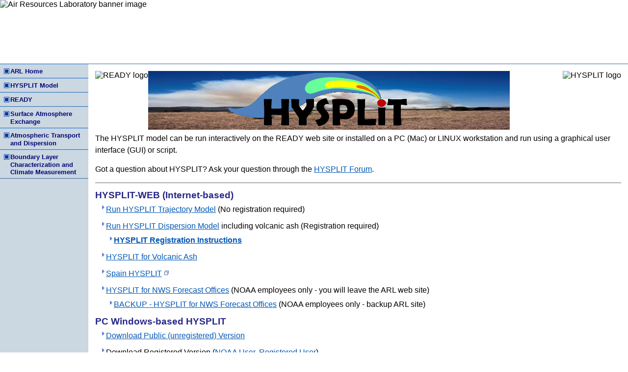

--- FILE ---
content_type: text/html
request_url: https://www.ready.noaa.gov/HYSPLIT.php/HYSPLIT_pcchem.php
body_size: 17318
content:

<!DOCTYPE HTML PUBLIC "-//W3C//DTD HTML 4.01 Transitional//EN" "http://www.w3.org/TR/html4/loose.dtd">
<html lang="en">
 <head>
  <meta http-equiv="Content-Type" content="text/html;charset=UTF-8">
<META name="verify-v1" content="CwbLBcFt9+GqRTgaLZsENmPnSWNB5MStHHdYsB7U2nI=">
<title>Air Resources Laboratory - HYSPLIT - Hybrid Single Particle Lagrangian Integrated Trajectory model</title>
<link rel="shortcut icon" href="/images/favicon.ico">
<link rel="icon" href="/favicon.ico" type="image/x-icon">
<link rel="shortcut icon" href="/favicon.ico" type="image/x-icon">

<link rel="stylesheet" href="/css/main.css">
<link rel="stylesheet" href="/css/print.css" media="print">
<script id="_fed_an_ua_tag" async type="text/javascript" src="https://dap.digitalgov.gov/Universal-Federated-Analytics-Min.js?agency=DOC&subagency=NOAA"></script>
</head>
<body>
<div class="bannerContainer">
 <div id="screenBanner">
  <img src="images/banner/ARL_banner.png" usemap="#ARLLinks"
       alt="Air Resources Laboratory banner image">
 </div>
</div>

<map name="ARLLinks">
 <area shape="rect" coords="165,0,950,130" 
	href="https://www.arl.noaa.gov/index.php"
	alt="Air Resources Laboratory web site"
	title="Air Resources Laboratory web site">
 <area shape="circle" coords="73,65,60" 
	href="https://www.noaa.gov/"
	alt="National Oceanic and Atmospheric Administration (NOAA)"
	title="National Oceanic and Atmospheric Administration (NOAA)">
</map>
<table id="mainTable" cellpadding="0" cellspacing="0" border="0"
	summary="this table is for page layout purposes only, not tabular data">
  <tr>
    <td id="navCell">
			<div class="leftNav">
 <ul>
  <li><a href="https://www.arl.noaa.gov/">ARL Home</a></li>
 </ul>

 <ul>
  <li><a href="https://www.arl.noaa.gov/hysplit/hysplit/">HYSPLIT Model</a></li>
 </ul>

 <ul>
  <li id="index"><a href="index.php">READY</a>
   <ul class="detailContainer">
    <li id="READYnews"><a href="READYnews.php">READY News</a></li>

    <li id="READYtransp"><a href="READYtransp.php">Transport &amp; Dispersion</a>
     <ul>
      <li id="HYSPLIT"><a href="HYSPLIT.php">Get/Run HYSPLIT</a></li>
      <li id="HYSPLIT_Tutorials"><a href="HYSPLIT_Tutorials.php" target="_blank">HYSPLIT Tutorials</a></li>
      <li><a href="https://hysplitbbs.arl.noaa.gov" target="_blank">HYSPLIT Forum</a></li>
      <li id="Workshop"><a href="https://www.arl.noaa.gov/hysplit/hysplit-workshop/" target="_blank">HYSPLIT Workshop</a></li>
      <li id="READYVolcAsh"><a href="READYVolcAsh.php">Volcanic Ash</a></li>
      <li id="READY_fdnpp"><a href="READY_fdnpp.php">Fukushima TCM</a></li>
      <li id="READY_href"><a href="READY_href.php">Short-Range Ensemble Dispersion Forecasts</a></li>
      <li id="READY_balloon"><a href="READY_balloon.php">Balloon Flight Forecasting Tools</a></li>
      <li id="READYLocusts"><a href="READYLocusts.php">Locusts</a></li>
      <li id="HYSPLIT_datem"><a href="HYSPLIT_datem.php">DATEM Tracer Verification</a></li>
      <li id="hygroup"><a href="HYSPLIT_group.php">HYSPLIT Modeling Group</a></li>
     </ul>
    </li>
 
    <li id="READYcmet"><a href="READYcmet.php">Current &amp; Forecast Meteorology</a>
     <ul>
      <li id="READYcmetus"><a href="READYcmetus.php">North America</a></li>
      <li id="READY_animations"><a href="READY_animations.php">Animations</a></li>
      <li id="READYmetapi"><a href="READYmetapi.php">Web API</a></li>
     </ul>
    </li>

    <li id="READYamet"><a href="READYamet.php">Archived Meteorology</a>
     <ul>
      <li id="READYametus"><a href="READYametus.php">North America</a></li>
     </ul>
    </li>
 
    <li id="READYAQ"><a href="READYAQ.php">Air Quality</a>
     <ul>
      <li id="READY_traj_pick"><a href="READY_traj_pick.php">U.S Trajectories</a></li>
     </ul>
    </li>

    <li id="READYEmerg"><a href="READYEmerg.php">Emergency Assistance</a>
     <ul>
      <li id="rsmcprod"><a href="rsmcprod.php">RSMC Products</a></li>
      <li id="rsmc"><a href="https://www.arl.noaa.gov/research/atmospheric-transport-and-dispersion/atd-programs-rsmcs/">RSMC Information</a></li>
      <li id="READY_ernoaa"><a href="READY_ernoaa.php">Internal Use Only</a></li>
      <li id="READY_fdnppepa">Experimental TCMs (<a href="READY_fdnppepa-noaa.php">NOAA User</a>, <a href="READY_fdnppepa.php">Reg. User</a>)</li>
     </ul>	
    </li>

    <li id="READYstatus"><a href="READYstatus.php">READY Status</a></li>

    <li id="READYtools"><a href="READYtools.php">READY Tools</a></li>

    <li id="READYmetdata"><a href="READYmetdata.php">Forecast Data Information</a>
     <ul>
      <li id="extractf"><a href="/ready2-bin/extract/extractf.pl">Extract Forecast Data</a></li>
     </ul>
    </li>

    <li id="archives"><a href="archives.php">Archived Data Information</a>
     <ul>
      <li id="extracta"><a href="/ready2-bin/extract/extracta.pl">Extract Archived Data</a></li>
     </ul>
    </li>

    <li id="READYinfo"><a href="READYinfo.php">READY Information</a></li>

    <li id="READYservers"><a href="READYservers.php">Related Servers &amp; Links</a></li>

    <li id="READY_FAQ"><a href="READY_FAQ.php">READY FAQs</a></li>
   </ul>
  </li>
 </ul>

 <ul>
  <li><a href="https://www.arl.noaa.gov/research/surface-atmosphere-exchange-home/">Surface Atmosphere Exchange</a></li>
 </ul>

 <ul>
  <li><a href="https://www.arl.noaa.gov/research/atmospheric-transport-and-dispersion/">Atmospheric Transport and Dispersion</a></li>
 </ul>

 <ul>
  <li><a href="https://www.arl.noaa.gov/research/boundary-layer-characterization/">Boundary Layer Characterization and Climate Measurement</a></li>
 </ul>
</div><!-- end of navlist -->

<br />	
		</td>
		<td class="mainPanel"><a name="skipTarget"></a><noscript>
 <h3 class="noscriptWarning">Javascript is currently disabled on 
  this computer. Without javascript, some display enhancements do not work;
  however, all content is fully visible and accessible.
 </h3>
</noscript>
			<div class="padding">
				<img src="/images/ready/hysplit_lbl.png" alt="Transport and dispersion modeling">
				<img src="images/rdylogo.jpg" alt="READY logo"
				style="float: left;" />
				<div class="right"><img src="images/ready/hysplit_logo_rec_165px.png" alt="HYSPLIT logo"  style="float: left;" /></div>

				<p>The HYSPLIT model can be run interactively on the READY web site or installed on a PC (Mac) or LINUX workstation and
				run using a graphical user interface (GUI) or script.</p>
				<p>Got a question about HYSPLIT? Ask your question through the
				<a href="https://hysplitbbs.arl.noaa.gov/" target="_blank">HYSPLIT Forum</a>.</p>
                                <hr>

				<!-- div class="right" style="width: 37%;"> </div>

				<div class="right" style="width: 37%;">

			           <div style="border: 2px solid #00389e; margin: 0px 4px; padding: 1px 9px;">
				        <h2>2018 PC/Mac HYSPLIT Workshop in Barcelona, Spain</h2>
				        <p>A 3 day HYSPLIT workshop will be given May 15 - 17, 2018 in Barcelona, Spain. The workshop will be
					focused on the use of the trajectory and concentration models on the PC and Mac. Further details
					and registration instructions are posted at: <br /><a href="https://www.arl.noaa.gov/hysplit/hysplit-workshop">HYSPLIT Workshop</a>.</p>

				        <h2>2018 PC/Mac HYSPLIT Workshop</h2>
				        <p>A 4 day HYSPLIT workshop will be given June 12 - 15, 2018 at the NOAA Center for Weather and Climate
					 Prediction (NCWCP) in College Park, Maryland. The workshop will be focused on the use of the model on
					the PC/Mac and its Graphical User Interface (GUI).   Details and registration instructions are posted
					at: <br /><a href="https://www.arl.noaa.gov/hysplit/hysplit-workshop">HYSPLIT Workshop</a>.</p>
			           </div>

			        </div -->


				<h2>HYSPLIT-WEB (Internet-based)</h2>
				<ul>
				<li><A HREF="HYSPLIT_traj.php">Run HYSPLIT Trajectory Model</a> (No registration required)</li>
				<li><A HREF="HYSPLIT_disp.php">Run HYSPLIT Dispersion Model</a> including volcanic ash (Registration required)
                                  <ul><li><a href="HYSPLIT_register.php"><b>HYSPLIT Registration Instructions</b></a></li></ul>
                                </li>
				<li><A HREF="READYVolcAsh.php">HYSPLIT for Volcanic Ash</a></li>
				<li><A HREF="http://www.hysplit.uhu.es/">Spain HYSPLIT</a></li>
				<li><A HREF="https://www.hysplit.noaa.gov/hysplitcameo/">HYSPLIT for NWS Forecast Offices</a> (NOAA employees
				only - you will leave the ARL web site)
					<ul>
					<li><A HREF="/hysplitcameo/">BACKUP - HYSPLIT for NWS Forecast Offices</a>
					(NOAA employees only - backup ARL site)</li>
					</ul>
				</li>
				</ul>

				<h2>PC Windows-based HYSPLIT</h2>
				<ul>
				<li><A HREF="HYSPLIT_hytrial.php"> Download Public (unregistered) Version</a></li>
				<li>Download Registered Version (<A HREF="/hyreg-icam/HYSPLIT_pchysplit.php">NOAA User</a>, <A HREF="/hyreg/HYSPLIT_pchysplit.php">Registered User</a>)
                                  <ul><li><a href="HYSPLIT_register.php"><b>HYSPLIT Registration Instructions</b></a></li></ul>
                                </li>
				<li><A HREF="HYSPLIT_util.php"> Graphical Utilities</a> - These should be installed prior to HYSPLIT</li>
				<li><A HREF="HYSPLIT_data2arl.php"> Meteorological Data Conversion Utilities</a></li>
				</ul>


				<h2>Apple-based HYSPLIT</h2>
				<ul>
				<li><A HREF="/HYSPLIT_applehysp.php">Download Unregistered Version</a></li>
				<li>Download Registered Version (<A HREF="/hyreg-icam/HYSPLIT_applehysp.php">NOAA User</a>, <A HREF="/hyreg/HYSPLIT_applehysp.php">Registered User</a>)
                                  <ul><li><a href="HYSPLIT_register.php"><b>HYSPLIT Registration Instructions</b></a></li></ul>
                                </li>
				</ul>

				<h2>LINUX HYSPLIT</h2>
				<ul>
				<li><A HREF="HYSPLIT_linuxtrial.php">Download Public (unregistered) Version</a></li>
				<li><A HREF="HYSPLIT_linux.php">Information on Downloading Registered LINUX Version</a>
                                  <ul><li><a href="HYSPLIT_register.php"><b>HYSPLIT Registration Instructions</b></a></li></ul>
                                </li>
				</ul>

				<h2>Automated HYSPLIT Dispersion Forecasts</h2>
				<ul>
				<li><A HREF="READY_hyauto.php"> Automated dispersion forecasts for select locations</a> (registration required)
					<ul>
						<li><a href="HYSPLIT_register.php"><b>HYSPLIT Registration Instructions</b></a></li>
					</ul>
				</li>
				</ul>

				<h2>HYSPLIT-compatible Meteorological Data</h2>
				<ul>
  				  <li><a href="archives.php">NOAA ARL Archived Data</a></li>
				  <li><a href="https://nomads.ncep.noaa.gov/pub/data/nccf/com/hysplit/prod/">NOAA NCEP Forecast Data Operational
				NOMADS Server</a></li>
				  <li><a href="ftp://ftp.arl.noaa.gov/forecast/">NOAA ARL Forecast Data FTP Server</a></li>
				  <li><a href="ftp://gdas-server.iarc.uaf.edu/gdas1/">University of Alaska Fairbanks GDAS Archive FTP server</a></li>
				</ul>


				<h2>Email Version</h2>
				<ul>
				  <li><A HREF="HYSPLIT_email.php"> Email Trajectories</a></li>
				</ul>

				<h2>Modules</h2>
				<ul>
				  <li><A HREF="HYSPLIT_pcchem.php"> Chemical Conversion</a></li>
				</ul>

				<h2>On-Line Training/Help</h2>
				<ul>
				<li><a href="HYSPLIT_Tutorials.php">HYSPLIT Tutorials</a></li>
				<li>
                                	<ul>Configuring HYSPLIT for Radionuclide Applications
						<li><a href="https://www.arl.noaa.gov/wp_arl/wp-content/uploads/documents/reports/hysplit_nuclear.ppt">PowerPoint with notes</a>
							(~9.3 Mb; <a href="https://support.microsoft.com/en-us/office/view-a-presentation-without-powerpoint-2f1077ab-9a4e-41ba-9f75-d55bd9b231a6">Microsoft
							PowerPoint Viewer</a>)</li>
						<li><a href="https://www.arl.noaa.gov/wp_arl/wp-content/uploads/documents/reports/hysplit_nuclear.pdf">PDF with no animation or
						notes (~3.8 Mb)</a></li>
					</ul>
				</li>
				<li><a href="https://www.meted.ucar.edu/training_module.php?id=1129#.V6C1QKJibck">HYSPLIT Applications for Emergency Decision Support (COMET)</a></li>
				<li><a href="https://www.meted.ucar.edu/training_module.php?id=33#.V6C1dKJibck">Dispersion Basics (COMET)</a></li>
				<li><a href="https://www.arl.noaa.gov/hysplit/hysplit-workshop/">HYSPLIT Training Workshops</a></li>
				<li><a href="https://hysplitbbs.arl.noaa.gov/">HYSPLIT Forum</a></li>
				</ul>

				<h2>Documentation</h2>
				<ul>
				  <li><A HREF="https://www.arl.noaa.gov/hysplit/hysplit/"> HYSPLIT Model Overview</a></li>
				  <li><ul>HYSPLIT User's Guide
					<li><A HREF="/hysplitusersguide/">Updated html Version</a></li>
					<li><A HREF="https://www.arl.noaa.gov/wp_arl/wp-content/uploads/documents/reports/arl-230.pdf">Original NOAA Tech. Memo ERL ARL-230 (PDF, 4.5 MB)</a></li>
				      </ul>
				  </li>
				  <li><a href="/documents/ppts/Cheat_Sheet_2020.pdf">HYSPLIT Cheat Sheet (2020, PDF, 1.4 MB)</a></li>

				  <li><A HREF="https://www.arl.noaa.gov/wp_arl/wp-content/uploads/documents/reports/arl-224.pdf"> Description of the HYSPLIT_4 Modeling System (1997, PDF, 182 KB)</a></li>
				</ul>

				<h2>Publications</h2>
				<ul>
				  <li><a href="http://journals.ametsoc.org/doi/abs/10.1175/BAMS-D-14-00110.1">AMS Paper: NOAA's HYSPLIT atmospheric transport and dispersion modeling system</a></li>
				  <li><a href="https://www.arl.noaa.gov/hysplit/hysplit-publications-meteorological-data-information/">NOAA HYSPLIT Publications</a>
				  <li><a href="https://www.arl.noaa.gov/hysplit/hysplit-references/">Research Papers Referencing HYSPLIT</a>
				  <li><A HREF="HYSPLIT_links.php"> Web Pages Referencing HYSPLIT</a></li>
				</ul>

				<h2>Applications</h2>
				<ul>
				  <li><A HREF="https://www.arl.noaa.gov/hysplit/inline-wrf-hysplit-coupling/"> Inline WRF-HYSPLIT Coupling</a></li>
				  <li><A HREF="https://www.arl.noaa.gov/hysplit/hysplit-inverse-modeling/"> HYSPLIT Inverse Modeling</a></li>
				  <li><a href="https://www.arl.noaa.gov/hysplit/hysplit-examples/">Example HYSPLIT Products</a>
				  <li><a href="https://www.arl.noaa.gov/hysplit/datem-tracer-evaluation/hysplit-evaluation-results-using-datem/">Verification Results</a> using the
				  <a href="https://www.arl.noaa.gov/hysplit/datem-tracer-evaluation/datem/">DATEM archive</a> </li>
				</ul>

				<h2>Presentations</h2>
				<ul>
				  <li><a href="/documents/ppts/Modeling_Tracers_032018.pptx">Modeling the transport and dispersion of atmospheric tracer - 2018 (pptx)</a></li>
				  <li><a href="/documents/ppts/Cohen_ES21_Webinar_Aug_13_2015_v002.pptx">The HYSPLIT Model - 2013 (pptx)</a></li>

				</ul>

				<h2>User Contributions</h2>
				<ul>
				  <li><A HREF="https://ruangmast.github.io/hysplit.html">Online Guide on How to Run HYSPLIT in R</a></li>
				  <li><A HREF="https://github.com/rich-iannone/SplitR">SplitR</a></li>
				  <li><A HREF="https://github.com/mscross/pysplit">PySPLIT</a></li>
  				  <li><A HREF="https://trapsa.netlify.app/">TraPSA (Trajectory-based Potential Source Apportionment) project</a> For details on TraPSA, refer to <a href="https://doi.org/10.3390/atmos15020176">https://doi.org/10.3390/atmos15020176</a>.</li>
				  <li><A HREF="http://meteothink.org/products/trajstat.html">TrajStat a GIS Trajectory Analysis Tool</a></li>
				  <li><A HREF="http://meteothink.org/">MeteoInfo a GIS Meteorology-Dispersion Model Analysis Tool</a></li>
				  <li>Tools for Observations, Receptors and Footprints (TORF): <a href="https://noaa-gml.github.io/rtorf/index.html">in R</a>, <a href="https://github.com/noaa-gml/pytorf">in Python</a></li>
<!--
				  <li><A HREF="http://www.openair-project.org/">The Openair Project</a></li>
-->
				</ul>

				<!-- END your project specific content HERE -->
				<!-- DO NOT DELETE OR ALTER BELOW THIS COMMENT! -->
			</div>
		</td>
	</tr>
<tr>
 <td colspan="2">
  <div id="bottomBanner">
   <div class="left">
Modified: May 12, 2025<br />    <a href="https://www.commerce.gov/" title="US Department of Commerce">US Dept. of Commerce</a>&nbsp;|&nbsp;
    <a href="https://www.noaa.gov/" title="National Oceanographic and Atmospheric Administration">NOAA</a>&nbsp;|&nbsp;
    <a href="https://research.noaa.gov/" title="Office of Atmospheric Research">NOAA Research</a>&nbsp;|&nbsp;
    <a href="https://www.arl.noaa.gov/index.php" title="Air Resources Laboratory">ARL</a><img src="/images/1pix.gif" alt="" />
   </div>

   <div class="right">
    <a href="https://www.noaa.gov/organization/information-technology/privacy">Privacy</a>&nbsp;|&nbsp;
    <a href="disclaimer.php">Disclaimer</a>&nbsp;|&nbsp;
    <a href="https://www.noaa.gov/organization/information-technology/information-quality-guidelines">Information&nbsp;Quality</a>
    <br />
    <a href="https://www.arl.noaa.gov/about/accessibility">Accessibility</a>&nbsp;|&nbsp; >
<a href='mailto:&#097;&#114;&#108;&#046;&#119;&#101;&#098;&#109;&#097;&#115;&#116;&#101;&#114;&#064;&#110;&#111;&#097;&#097;&#046;&#103;&#111;&#118;'>webmaster</a>   </div>

   <div class="clearing"></div>
  </div>
  <script language="JavaScript" src="/js/menuControllerPHP.js" type="text/javascript"></script>
  <script language="JavaScript" src="/js/nonGovTitleSetter.js" type="text/javascript"></script>
 </td>
</tr>
</table>
</body>
</html>


--- FILE ---
content_type: text/css
request_url: https://www.ready.noaa.gov/css/main.css
body_size: 25259
content:
/* CSS Document Plain */
/*  no class needed - styles for unspecified tags **********************************************************/

body {
	margin: 0px;
	padding: 0px;
	font-family: 'Roboto', sans-serif; /* Arial, Helvetica, sans-serif; */
	background-color: #fff
}

pre {
	font-weight:bold;
	color:navy;
	font-family: courier, serif;
	background: #faf8f0;
	white-space: pre;
	/* display: block; */
	/*	font-family: monospace;
	white-space: pre;
	margin: 1em 0;
	font-size: 86%; */

} 

form {
	margin: 0px;
	padding: 0px;
}

a:link {
	color: #0056b3;
}

a:visited {
	color: #545454;
}

a:focus, a:hover, a:active {
	text-decoration: underline;
	color: #520000;
	text-decoration: none;
}

a img {
	border: 0px;
}	

td {
	vertical-align: top;
}

acronym {
	border-bottom: dashed 1px #666 !important;
	padding-bottom: 0px;
}

/* am adding this 'unclassed' version of the */
/* bullet style to ease implementation. */

ul {
	margin: 5px 0px 0px 12px;
	padding: 0px;
} 

ul li {
	list-style-type: none;
	background: url(../images/blueBullet.gif) no-repeat top left;
	margin: 0px 0px 12px 0px;
	padding: 1px 0px 0px 10px;
	line-height: 135%;
}

ul li ul {
	margin: 0px 0px 5px 6px;
	padding: 0px;
}

ul li ul li {
	list-style-type: none;
	background: url(../images/blueBullet.gif) no-repeat top left;
	margin: 8px 20px 0px 0px;
	padding: 0px 0px 0px 10px;
	line-height: 135%;
}

ul li h3 {
	padding-top: 0px;
	margin-top: 0px !important;
}

ul li h4 {
	font-size: 100%;
	font-weight: bold;
	color: #000;
	margin-bottom: 0px;
	margin-top: 0px !important;
	text-align: left !important; 
	padding-bottom: 0px;
}

ul li p {
	padding: 0px;
	margin: 3px 0px 3px 0px;
}

hr {
	padding: 0px;
	border: 0px;
	color: #666;
	background-color: #666;
	height: 1px;
	text-align: left;
}

ul.tighter li {
	margin: 0px 0px 5px 0px;
}

/* layout table for nearly all pages  ******************************************/

table#mainTable {
	background-color: #fff;
	margin: 0px;
	padding: 0px;
	width: 100%;
	}

table#popUpSmaller {
	background-color: #fff;
	margin: 0px 6px 6px 6px;
	padding: 0px;
	border: 1px solid #666;
}

.smallHeading {
	font-size: 0.9em;
	font-weight: normal;
}

div#bottomBanner {
	color: #fff;
	font-weight: bold;
	font-size: 0.9em;
	font-family: Geneva, Arial, Helvetica, sans-serif;
	border-top: 1px solid #666;
	background-color: rgb(18,18,22);
	/*background: url(../images/banner/grayBevel4.jpg) top left repeat-x #727272 !important;*/
	padding: 6px;
}

div#bottomBanner div.left {
	width: 48%;
	float: left;
	line-height: 200%;
}

div#bottomBanner div.right {
	text-align: right !important;
	width: 52%;
	float: right;
	line-height: 200%;
}

/* div#bottomBanner div.right img {
	height: 32px;
	width: 88px;
	float: right;
	padding: 5px 0px 8px 8px;
	line-height: 100%; 
	font-size: 0.9em;
} */

div#bottomBanner div.right img#valid {
	padding: 5px 0px 8px 8px;
	line-height: 100%; 
	font-size: 0.9em;
	float: right;
	border: 0px solid #fff;
}

div#bottomBanner div.right a:link, div#bottomBanner div.right a:visited {
	color: #fff;
	font-weight: bold;
}

div#bottomBanner div.left a:link, div#bottomBanner div.left a:visited {
	color: #fff;
	font-weight: bold;
}

.stylered {
	font-size: 0.8em;
	color: #FF0000;
}

.redBold {
	color: #FF0000;
	font-weight: bold;
}

.text {
	font-size: 1em;
}

.toolBarContainer {
	font-size: 0.9em;
	font-weight: bold;
	color: #fff;
	background-color: #888; 
	border-top: 1px solid #333;
	border-bottom: 1px solid #333;
	border-left: 1px solid #666;
	border-right: 1px solid #666;
	margin: 0px 6px 0px 6px; 
	width: 950px;
}

.toolBarInner {
	padding: 3px 8px 3px 8px; 
}

div.toolBarInner a:link, div.toolBarInner a:visited {
	color: #fff;
	text-decoration: none;
	border: 1px solid #888;
}

div.toolBarInner a:focus, div.toolBarInner a:hover, div.toolBarInner a:active {
/*	color: #3890D0;  */
	color: #7CCBFF;
	text-decoration: underline;
	border: 1px dotted #7CCBFF;	
}

div.toolBarInner form {
	display: inline;
	padding: 0px;
	margin: 0px;
}

div.toolBarInner input {
	font-size: 1em;
}

div.toolBarInner div.left {
	float: left; 
	width: 60%; 
	text-align: left; 
	margin-top: 3px;
}

div.toolBarInner div.right {
	float: right; 
	width: 40%; 
	text-align: right;
}

div.toolBarInner#shortVersion {
}

div.toolBarInner#shortVersion div.left {
	float: left;
	width: 25%;
	text-align: left;
	margin-top: 3px;
}

div.toolBarInner#shortVersion div.right {
	float: right; 
	width: 75%; 
	text-align: right;
}

div#requirementList ul {
	margin-left: 10px;
}

div#requirementList ul li {
	margin-top: 3px;
	margin-right: 6px;
}

ul.noMarker {
	margin-left: 6px;
	padding: 0px;
	margin-top: 5px;
} 

ul.noMarker li {
	margin-top: 6px;
	margin-right: 10px;
	list-style-type: none;
	padding-left: 6px;
	background-image: none;
}

ul.orgChart {
	margin-left: 18px;
	padding: 0px;
	margin-top: 5px;
} 

ul.orgChart li {
	margin-top: 8px;
	margin-right: 20px;
	list-style-type: none;
	padding-left: 12px;
	/* background: url(../images/orgChartConnector.gif) no-repeat top left; */
	line-height: 140%;
}

ul.orgChart li ul {
	margin-left: 6px;
	margin-bottom: 5px;
	padding: 0px;
}

ul.orgChart li ul li {
	list-style-type: none;
	padding-left: 13px;
	background: url(../images/orgChartConnector.gif) no-repeat top left;
	margin-top: 8px;
	margin-right: 20px;
}

ul.orgChart li h2 {
	padding: 0px;
	margin: 0px;
}

p.a-z {
	font-size: 1.2em !important;
	font-weight: bold;
	color: #536ba8;
	margin-bottom: 1em;
	margin-top: 0.5em;
	line-height: 200% !important;
}

p.a-z a:link, p.a-z a:visited {
	color: #536ba8;
	font-size: 1em;
	font-weight: bold;
	text-decoration: underline;
}
	
p.a-z a:focus, p.a-z a:hover, p.a-z a:active {
	/* color: #93052A; */
	color: #963400;
	font-weight: bold;
	text-decoration: none;
}	

/* Footer ********************************************************************/

.contact {
	font-size: 0.7em;
	color: #fff;
	padding-left: 12px;
}

.contactus {
	color: white !important; 
	text-decoration: underline !important;
}

.copyright {
	font-size: .7em;
}

/**************************/

td#navCell {
	width: 180px;
	height: 100%;
	font-size: 76%;
	background-color: rgba(175,194,209,0.65);
}

div.leftNav {
	width: 180px;
	height: 100%;
	display: table;
	padding-bottom: 0px;
}

div.leftNav ul {
	margin-left: 0px;
	margin-top: 0px;
	margin-bottom: 0px;
	padding: 5px 2px 5px 8px;
	border-bottom: 1px solid #3767A1;
	border-top: 1px solid #AAD3FF;
}

/* div.leftNav ul {
	margin-left: 0px;
	margin-top: 2px;
	margin-bottom: 0px;
	padding: 5px 2px 5px 3px;
	border-top: 1px solid #666;
	border-right: 1px solid #666;
	border-bottom: 1px solid #666;
	background-color: #6886d3;
}
*/

div.leftNav ul li {
	list-style-type: none;
	background: url(../images/ListBulletBkgd4.gif) no-repeat top left;
	padding: 1px 4px 0px 13px;
	margin: 0px;
	line-height: 130%;
}

div.leftNav ul li ul {
	margin-left: 0px;
	margin-top: 1px;
	margin-bottom: 0px;
	padding-left: 0px;
	border-top: 0px solid #000;
	border-bottom: 0px solid #000;
	border-right: 0px solid #666;
	/* background-color: #6886d3; suppressed for revised nav w/ background */
}

div.leftNav ul li ul li {
	background: url(../images/ListArrow.gif) no-repeat top left;
	padding: 1px 4px 1px 10px;
	margin: 0px;
	line-height: 125%;
}

div.leftNav ul li a {
	font-size: 1.1em;
}

div.leftNav ul li ul li a {
	font-size: 1em;
}

div.leftNav ul li a:link, div.leftNav ul li a:visited {
	color: #000675;
	font-weight: bold;
	text-decoration: none;
}

div.leftNav ul li a:focus, div.leftNav ul li a:hover, div.leftNav ul li a:active {
	/* color: #93052A; */
	color: #963400;
	font-weight: bold;
	text-decoration: underline;
}

td.mainPanel {
/* 	width: 750px; test 1/15/2014 */
/*	width: 770px; */
}

td.mainPanel#withBackground {
	background: url(../images/stratplans/bestofCover_trans.jpg) no-repeat top right #e0eef9; 
	height: 565px;
/* 	width: 750px !important; test 1/15/2014 */
	width: 770px !important;
}

td.mainPanel#bestOf {
	width: 100%;  
}

td.mainPanel#bestOf p {
	text-indent: 20px;
	line-height: 150%;
}

td.mainPanel#bestOf img {
	margin-left: 12px;
}

td.mainPanel div.padding {
	padding: 14px;
}

td.mainPanel div.padding#news h2 {
	margin-top: 14px;
	border-top: 2px solid #536BA8;
	padding-top: 8px;
}

td.mainPanel p {
	font-size: 1em;
	line-height: 150%;
	margin: 6px 0px 15px 0px;
}

td.mainPanel h1 {
	color: #00389e;
	margin-top: 8px;
	padding: 0px;
	font-size: 1.45em;
	letter-spacing: -0.03em;
	font-weight: bold;
	text-align: left;
	}

.mainPanel h2 {
	font-size: 120%;
	font-weight: bold;
	color: #282888;
	margin-bottom: 6px;
	margin-top: 14px;
}

.mainPanel h3 {
	font-size: 110%;
	font-weight: bold;
	color: #000;
	margin-bottom: 0px;
	margin-top: 8px;
}

.mainPanel table.jobGrid td h3 {
	font-size: 110%;
	font-weight: bold;
	color: #536BA8;
	margin: 2px;
}

.mainPanel h4 {
	font-size: 100%;
	font-weight: bold;
	color: #000;
	margin-bottom: 0px;
	margin-top: 8px;
	text-align: center; 
	/* this is used as a figure caption! */
}

/* heading inside of lists */ 
h4.RPP {
	color: navy; 
	text-align: left; 
	font-size: 1.1em;
	padding-top: 0px;
	margin-top: 0px;
}
	
div.bannerContainer {
	background-color: #fff;
	margin: 0px;
	border-bottom: 1px solid #3767A1;
	padding: 0px;
	width: 100%;
	height: 130px; /* added 8-14-2014 */
	overflow: hidden; /* added 8-14-2014 */
}

div.bannerContainer div#printBanner {
	display: none;
}

div.bannerContainer {
	background-color: #fff;
}

div.clearing {
	clear: both;
	font-size: 1px;
}


dl.acrolist {
	margin-top: 5px;
	padding: 3px 3px 3px 4px;
}

dl.acrolist dt {
	font-weight: bold;
	color: #333;
}

dl.acrolist dd {
	margin-left: 5px;
	margin-bottom: 6px;
}

table.tableGrid, table.jobGrid, table.satellites {
	border-top: 1px solid #666;
	border-left: 1px solid #666;
	width: 100%;
}

table.tableGrid td, table.jobGrid td, table.tableGrid th {
	border-bottom: 1px solid #666;
	border-right: 1px solid #666;
	padding: 6px;
	border-spacing: 0px;
	border-collapse: collapse;
	text-align: left;
}

table.satellites th, table.satellites td {
	border-bottom: 1px solid #666;
	border-right: 1px solid #666;
	padding: 6px;
	border-spacing: 0px;
	border-collapse: collapse;
	vertical-align: middle;
	text-align: center;
}

table.satellites th {
	border-bottom: 1px solid #666;
	border-right: 1px solid #666;
	text-align: center;
	background-color: #FCFCE5;
}

table.jobGrid th {
	border-bottom: 1px solid #666;
	border-right: 1px solid #666;
	padding: 6px;
	text-align: left;
	/* vertical-align: bottom; */
	background-color: #FCFCE5;
}

table.jobGrid#GOESAOD {
	margin: 0px auto 0px auto;
}

table.jobGrid#GOESAOD td, table.jobGrid#GOESAOD th {
	text-align: center;
}

ul.breadcrumbs {
	padding: 0px 2px 6px 2px;
	margin: 0px 0px 10px 0px;
	border-bottom: 1px solid #666;
	}
	
ul.breadcrumbs li {
	list-style-type: disc;
	color: #536BA8;
	margin: 0px;
	font-weight: bold;
	font-size: 0.9em;
	display: inline;
	padding: 1px;
	background-image: none;
}	

div.floatBox {
	border-bottom: 1px solid #666;
}

div.floatBox div.left {
	width: 70%;	
	float: left;
}

div.left {
	float: left;
}

div.floatBox div.right {
	width: 25%;
	float: right;
}

div.right {
	float: right;
}

div.floatBox#home {
	border-bottom: 0px solid #666;
}

div.floatBox#bios {
	border-bottom: 1px solid #666;
	padding-bottom: 10px;
}

div.floatBox#home div.left {
	width: 44%;	
	float: left;
}

div.floatBox#home div.right {
	width: 53%;
	float: right;
}

div.floatBox#bios div.right {
	padding-bottom: 10px;
}

div.floatBox#directories {
	border-bottom: 0px solid #fff;
}

div.floatBox#directories div.left {
	width: 50%;
}

div.floatBox#directories div.right {
	text-align: right;
	width: 50%;
}

div.corpBox {
	display: table;
	width: 100%;
}

div.corpBox div.left {
	width: 62%;	
	float: left;
}

div.corpBox div.right {
	margin-left: 1%;
	width: 35%;
	float: right;
	border: 1px solid #282888;
	padding-top: 0px;
}

div.corpBox div.right h3 {
	padding-top: 2px;
	margin-top: 0px;
}

div.corpBox ul {
	margin-left: 6px;
}

div.corpBox ul li ul {
	margin-left: 2px;
}

div.corpBox ul li {
	margin-right: 5px;
	margin-top: 3px;
}

div.navigatorLinks {
	font-size: 0.9em;
	font-weight: bold;
	text-align: center;
	display: table;
	margin-top: 15px;
	margin-bottom: 5px;
	margin-left: auto;
	margin-right: auto;
	clear: both;
}

.detailContainer {
	/* background-color: #6886d3; suppressed for background image */
}

.showDetailContainer {
	display: block !important;
	list-style-type: none;
	/* background-color: #6886d3; suppressed for background image */
}

ul.showDetailContainer li ul li {
	display: block !important;
	list-style-type: none;
	/* background-color: #6886d3; suppressed for background image */
}

.showDetailContainer ul, .showDetailContainer ul li ul {
	/* background-color: #6886d3; suppressed for background image */
}

/* detailContainer for acronyms; white bkgd. */

.acroContainer {
	background-color: #fff;
}
/* end of detailContainer for acronyms */

.showDetailContainer ul li, .showDetailContainer ul li ul li {
	/* display: list-item; */
	list-style-type: none;
	/* background-color: #6886d3; suppressed for background image */
}

a#activeLink:link, a#activeLink:visited, a#activeLink:focus, a#activeLink:hover, a#activeLink:active  {
	color: #520000;
	font-weight: bold;
	text-decoration: underline;
}

div.searchBox {
	border-top: 1px solid #666;
	border-right: 1px solid #666;
	border-bottom: 1px solid #666;
	background-color: #e4e4e4;
	margin-top: 2px;
	margin-bottom: 2px;
	/* width: 199px; test 1/15/2014 */
	width: 179px; 
}

div.searchBox form {
	padding: 4px 5px 4px 5px;
}

div.searchBox fieldset, form#smallSearch fieldset {
	padding: 0px;
	border: 0px;
	margin: 0px;
}

div.searchBox h3 {
	font-size: 1.1em;
	font-weight: bold;
	margin: 1px 2px 2px 1px;
}

div.searchBox input#query-field {
	/* width: 150px; test 1/15/2014 */
	width: 130px;
	color: #444;
}

div.searchBox input#Go {
	width: 3em; 
	font-size: 10px; 
	font-weight: bold;
}

div.searchBox p {
	text-align: center;
	font-weight: bold;
	margin: 2px;
}

a.directoryLetter:link, a.directoryLetter:visited {
	/* border: 1px solid #93052A; */
	border: 1px solid #963400;
	background-color: #F3DCE2;
	padding: 3px 5px 3px 5px;
	/* color: #93052A !important; */
	color: #963400 !important;
}	

a.dlReset:link, a.dlReset:visited {
	color: #536ba8;
	font-size: 1em;
	font-weight: bold;
	text-decoration: underline;
}
	
a.dlReset:focus, a.dlReset:hover, a.dlReset:active {
	/* color: #93052A; */
	color: #963400;
	font-weight: bold;
	text-decoration: none;
}	

div#upperNav {
	/* color: #00389e; */
	color: #fff;
	display: block;
	position: absolute;
	top: 7px;
	left: 520px;
	margin: 0px;
	padding: 2px 5px;
	width: 27.2em;
	height: 1.4em;
	font-weight: bold;
	text-align: left;
	font-size: 1em;
	background-color: #3071cf;
}

div#upperNav a {
	color: #fff !important; 
}

div#upperNav div#skip {
	float: right;
}

img.bordered {
	border: 1px solid #666;
}

h3.noscriptWarning {
	padding: 5px;
	margin: 2px;
	border: 1px solid red;
	color: red;
	font-size: 1em;
	line-height: 150%;
	text-align: center;
}

span#jsDependent {
	display: none;
}

a.imageButton:link img, a.imageButton:visited img {
	border: 2px solid #fff;
}

a.imageButton:focus img, a.imageButton:hover img, a.imageButton:active img {
	border: 2px solid #282888;
}

/* columns that wrap 'across' */
ul.HColWrap {
	width: 100%;
	margin-left: 0.4em;
	padding-left: 0em;
}

/* float & allow room for the widest item */
ul.HColWrap li {
    float: left;
    width: 15em;
    padding-left: 0em;
    padding-right: 1em;
    list-style-type: none;
    padding-bottom: 0.3em;
}

/* separate the list from subsequent markup */
div.colWrapper {
		width: 100%;
    margin-bottom: 0em;
}

h3.corpBlock {
	color: #E1A010; 
	border-top: 1px dotted #666;
	padding-top: 5px;
}

.smaller_text, p.smaller_text {
	font-size: 0.8em !important;
	line-height: 1.1em !important;
}

div.expanded ul li ul.detailContainer {
	display: block !important;
}

div.expanded ul li ul.detailContainer li ul.detailContainer {
	display: block !important;
}

/* this styles bold unlinked headings in the nav */
div.expanded ul li strong {
	color: #00389e;
	font-size: 1.2em;
}

div.expanded ul li {
	font-size: 1.1em !important;
}

div.expanded ul li ul li {
	font-size: 1em !important;
}

span.unlinkedHeading {
	font-size: 1.1em;
	color: #fff;
	font-weight: bold;
}

table.calendarGrid {
	border-top: 1px solid #666;
	border-left: 1px solid #666;
}

table.calendarGrid td {
	border-bottom: 1px solid #666;
	border-right: 1px solid #666;
	background-color: #fff;
	padding: 3px 1px 3px 1px;
	text-align: center;
	width: 2em;
}

table.calendarGrid th {
	border-bottom: 2px solid navy;
	border-right: 1px solid #666;
	background-color: #fdffed;
	padding: 3px 1px 3px 1px;
	text-align: center;
}

table.calendarGrid td a:link, table.calendarGrid td a:visited, table.calendarGrid td a:active {
	font-weight: bold;
}

h4#disclaimer {
	margin-top: 2px;
	margin-bottom: 2px;
	padding: 8px; 
	background-color: #efefef;
	font-size: 0.9em;
	color: #A52A2A; 
	border-top: #666 solid 1px;
	border-right: #666 solid 1px;
	border-bottom: #666 solid 1px;
}

div#pubs p {
	text-indent: -20px !important;
	margin-left: 30px;
}

/* GSICS style code */

div#orgLinks {
	display: block;
	position: absolute; 
	top: 21px; 
	left: 700px;
	line-height: 33px;
	width: 240px; 
}

div#orgLinks div {
	display: block;
	text-align: right;
	color: #094B99 !important;
	font-size: 20px; 
	font-weight: bold;
}

div#orgLinks div a:link, div#orgLinks div a:visited {
	text-decoration: none;
	color: #094B99 !important;
}

div#orgLinks div a:focus, div#orgLinks div a:hover, div#orgLinks div a:active {
	text-decoration: underline;
	color: #C07410 !important;
}

div#orgLinks div a acronym {
	border-bottom: 0px solid #fff !important;
}

/* classes for product tables */

td.rddnt {
	background-color: #DFEFFF;
}

td.NA {
	color: #666;
	font-weight: bold;
	text-align: center !important;
	vertical-align: middle;
}

td.blueBall {
}

td.greenBall {
}

th.blueBall img, th.greenBall img, td.blueBall img, td.greenBall a img {
	margin: auto !important;
	display: block;
}

div.adobeBox {
	background-color: #efefef;
	padding: 0px 9px;
	border-top: 1px solid #666;
	border-right: 1px solid #666;
	border-bottom: 1px solid #666;
	margin-top: 6px;
}

div#serverList h3 {
	border-top: 2px dotted #666;
	margin-top: 17px;
	padding-left: 4px;
	padding-top: 6px;
}

/* ul for ARL FAQ: */

ul li img {
	vertical-align: top;
	padding-right: 3px;
}

div#FAQ ul li {
	text-indent: -26px;
	margin-left: 20px;
	clear: both;
}

div#FAQ h2 {
	margin-top: 20px;
	border-top: 1px dashed #666;
	padding-top: 15px;
}

div#FAQ ul li ol li {
	list-style-type: decimal;
	list-style-position: inside;
}

/* ARL news pic div */

div.newspic {
	text-indent: 0px;
	text-align: 0px; 
	padding: 0px; 
	float: right; 
	margin-left: 12px;
	display: table;
}

div.newspic img {
	border: 1px solid #666;
}

/* ARL home page image container div */

div.ARLHome, div#ARLHome {
	height: 122px;
}

div.ARLHome div, div#ARLHome div {
	display: table; 
	float: left; 
	height: 122px;
}

div.ARLHome div img, div#ARLHome div img {
	margin-right: 3px;
	border: 1px solid #666;
}

/* images that float to the right! */

div.imageBox {
		float: right;
		padding-left: 15px;
		padding-bottom: 1px;
		margin-bottom: 5px;
		padding-right: 10px;
}
	
div.imageBox img {
		border: 1px solid #666;
		margin-bottom: 1px;
}

div.imageBox h6 {
		font-size: 1em;
		font-style: italic;
		font-weight: normal;
		text-align: left;
		margin: 1px 6px 1px 12px;
	}	

div#highlight {
	border: 2px solid #00389e; 
	margin: 0px 4px; 
	padding: 1px 9px;
}

div#highlight img {
	display: inline; 
	border: 0px solid #666;
	margin: 0px;	
}
	
ol li {
		margin-bottom: 14px;
	}

div.leftCol {
	float: left;
	width: 49%;
}
	
div.rightCol {
	float: left;
	width: 49%;
	margin-left: 2%;
}

div.formCont span {
	display: inline-block;
	text-align: right;
	width: 25%;
	padding-top: 8px;
	padding-right: 5px;
	margin-top: 5px;
	}

div.formCont span.Rt {
	display: inline-block;
	text-align: left;
	width: 70%;
	padding-top: 3px;
	margin-top: 5px;
}

div.formCont span.Rt input {
	width: 65px;
}

fieldset legend {
	font-size: 1.5em;
	font-weight: bold;
	color: navy;
	padding: 4px 8px;
	border: 1px solid #666;
	background-color: #fffee8;
	padding-top: 10px;
	line-height: 50px;
}

table.jobGrid caption {
	font-size: 1.4em;
	font-weight: bold;
	color: #282888;
	margin-top: 0px;
	padding-top: 0px;
}

	td.AnOpt {
		text-align: center;
		background-color: #fff;
	}
	
	td.AnOpt a:link, td.AnOpt a:visited {
		display: block;
		margin-bottom: 8px;
		padding: 3px;
		width: 5em;
		border-top: 1px solid #B4B3B3;
		border-left: 1px solid #B4B3B3;
		border-bottom: 1px solid #333;
		border-right:  1px solid #333;
		font-weight: bold;
		font-size: 0.9em;
		color: #282888;
		text-align: center;
		background-color: #BED6F6;
	}

	td.AnOpt a:hover, td.AnOpt a:active {
		display: block;
		margin-bottom: 8px;
		padding: 3px;
		width: 5em;
		border-top: 1px solid #B4B3B3;
		border-left: 1px solid #B4B3B3;
		border-bottom: 1px solid #333;
		border-right:  1px solid #333;
		font-weight: bold;
		font-size: 0.9em;
		color: #C0100B;
		text-align: center;
		background-color: #BED6F6;
	}

div#LR2011Nav {
	width: 230px; 
	float: right; 
	border: 1px solid navy;
	margin-top: 10px;
	margin-left: 20px;
	margin-bottom: 14px;
	background-color: #DFF4FF;
}

div#LR2011Nav ul.tighter {
	margin: 10px 12px 10px 10px !important;
}

div#LR2011Nav ul li a {
	font-weight: bold;
}

/* talk2 style for orange tables */

div.talk2 {
	padding: 6px;
	border: 1px solid #666;
}

table.talk2 {
	border-width: 1px 0px 0px 1px;
	border-color: #666 !important; /* #FBD64E; */
	border-style: solid;
	background-color: #fff;
	padding: 3px;
	border-collapse: collapse; 
	width: 100%;
}

table.talk2 th {
	border-width: 0px 1px 0px 0px;
	border-color: #666  !important;
	border-style: solid;	
	color: #444;
	text-align: center;
	background-color: #efefef;
}

table.talk2 caption {
	font-weight: bold;
	text-align: left;
	color: #282888;
	font-size: 1.2em;
	margin-top: 0px;
	padding: 5px;
	text-align: center;
}

table.talk2 td, table.talk2 th {
	padding: 8px;
	border-bottom: 1px solid #666 !important;
	border-right: 1px solid #666 !important; 
}

table.talk2 th h3, table.talk2 td h3 {
	padding: 0px !important;
	margin: 0px !important;
	color: #282888;
	text-align: left !important;
}

table.talk2 td span {
	color: #AD1117;
	font-size: 1.15em;
	font-weight: bold;
	background-color: inherit;
}

/*  This formats a definition list   */
dl.List {
		margin-left: 5px;
		margin-right: 5px;
		line-height: 140%;
		border-bottom: navy 1px dotted;
	}
	
dl.List dt {
		color: #93052A;
		font-weight: bold;
		margin-left: 7px;
		margin-top: 5px;
		padding-top: 7px;
		padding-left: 5px;
		border-top: navy 1px dotted;
}
	
dl.List dd {
		margin-left: 20px;
		margin-bottom: 7px;
}

/* this is to create the folded corner div for the right hand subnav */	

.SubNav {
	background: #FBF7D3 url('../images/ARLBeigeCorner.png') top right no-repeat;
	border-left: 1px solid #CECBA8;
	border-bottom: 1px solid #CECBA8;
	border-top: 0px solid #CECBA8;
	border-right: 0px solid #CECBA8;
	margin: 10px 0px 10px 10px;
	float: right;
	padding: 12px 10px 12px 0px !important;
	width: 150px;
}

.SubNav h2 {
	margin-top: 15px;
	border-top: #282888 dashed 1px;
	padding-top: 8px;
}

.SubNav h2 a:link, .SubNav h2 a:visited {
	color: #282888;
	text-decoration: none;
}

.SubNav h3 {
	color: #282888;
	margin-left: 10px;
}

.SubNav ul li {
	margin: 0px 0px 5px 0px;
}

.SubNav h2 a:focus, .SubNav h2 a:hover, .SubNav h2 a:active {
	color: #93052A;
	text-decoration: underline;
}

ul.breadcrumbs2 {
	padding: 0px 1px 6px 2px;
	margin: 0px 0px 10px 0px;
	border-bottom: 1px solid #666;
	/* next 2 directives added to make the UL self clearing */
	overflow: hidden;
	width: 100%;
	}
	
ul.breadcrumbs2 li {
	list-style-type: none;
	color: #536BA8;
	background: url('../images/ListArrow.gif') top left no-repeat;
	margin: 0px 0px 0px 5px;
	font-weight: bold;
	font-size: 0.9em;
	display: block;
	float: left;
	padding: 1px 1px 2px 12px;
}

/* start of searchBoxPlainStretchy */

div#topLinks1 {
	position: absolute; 
	left: 665px;
	top: 110px;	
	padding: 0px;
	color: #282888;
	font-weight: bold;
	font-size: 1em;
	text-shadow: 4px 4px 5px #2D2D2D;
 /* added 3-26-2014 next 3 lines */
	height: 25px;
	width: 9em;
}

#topLinks1 a:link, #topLinks1 a:visited {
	color: #282888;
	text-decoration: none;
}

#topLinks1 a:hover, #topLinks2 a:active {
	color: #ff0000;
}

div#topLinks2 {
	position: absolute;
	display: block;
	left: 795px;
	top: 110px;
	padding: 0px;
	margin: 0px !important;
	height: 25px;
	width: 15em;
}

div#searchBoxPlainStretchy {
	background-color: transparent;
	margin-top: 0px;
	display: block !important;
}

div#searchBoxPlainStretchy div {
	padding: 0px;
}

div#searchBoxPlainStretchy label#searchlbl {
	font-weight: bold;
	color: #444;
	font-size: 1em;
}

div#searchBoxPlainStretchy input#query-field {
	width: 11em !important;
	color: #444;
	font-size: 0.8em;
}

div#searchBoxPlainStretchy input#Go {
	width: 3em; 
	padding: 0px;
	margin: 0px;
	font-size: 0.9em; 
	font-weight: bold;
}
/* end of searchBoxPlainStretchy */


--- FILE ---
content_type: text/css
request_url: https://www.ready.noaa.gov/css/print.css
body_size: 17602
content:
/* CSS Document Plain */
/*  no class needed - styles for unspecified tags **********************************************************/

body {
	margin: 0px;
	padding: 0px;
	font-family: Arial, Helvetica, sans-serif;
	font-size: 76%;
	background-color: #CDD9F7;
}

form {
	margin: 0px;
	padding: 0px;
}

a:link {
/*	color: #6886d3; */
	color: #536BA8;
}

a:visited {
	color: #616161;
}

a:focus, a:hover, a:active {
	text-decoration: underline;
	color: #93052A;
	text-decoration: none;
}

a img {
	border: 0px;
}	

pre {
	font-weight:bold;
	color:navy;
	font-family:arial;
}

td {
	vertical-align: top;
}

acronym {
	border-bottom: dashed 1px #666666 !important;
	padding-bottom: 0px;
}

/* am adding this 'unclassed' version of the */
/* bullet style to ease implementation. */

ul {
	margin: 5px 0px 0px 12px;
	padding: 0px;
} 

ul li {
	list-style-type: disc;
	margin: 0px 0px 12px 0px;
	padding: 1px 0px 0px 10px;
	line-height: 135%;
}

ul li ul {
	margin: 0px 0px 5px 6px;
	padding: 0px;
}

ul li ul li {
	list-style-type: disc;
	margin: 8px 20px 0px 0px;
	padding: 0px 0px 0px 10px;
	line-height: 135%;
}

ul li h3 {
	padding-top: 0px;
	margin-top: 0px !important;
}

ul li h4 {
	font-size: 100%;
	font-weight: bold;
	color: #000000;
	margin-bottom: 0px;
	margin-top: 0px !important;
	text-align: left !important; 
	padding-bottom: 0px;
}

ul li p {
	padding: 0px;
	margin: 3px 0px 3px 0px;
}

hr {
	padding: 0px;
	border: 0px;
	color: #666666;
	background-color: #666666;
	height: 1px;
	text-align: left;
}

ul.tighter li {
	margin: 0px 0px 5px 0px;
}

/* layout table for nearly all pages  ******************************************/

table#mainTable {
	background-color: #ffffff;
	margin: 0px 0 10px 0;
	width: auto;
	border-left: 1px solid #666666;
	border-right: 1px solid #666666;
	border-bottom: 1px solid #666666;
}

table#popUpSmaller {
	background-color: #ffffff;
	margin: 0px 6px 6px 6px;
	padding: 0px;
	border: 1px solid #666666;
}

.smallHeading {
	font-size: 0.9em;
	font-weight: normal;
}

div#bottomBanner {
	color: #ffffff;
	font-weight: bold;
	font-size: 0.9em;
	font-family: Geneva, Arial, Helvetica, sans-serif;
	border-top: 1px solid #666666;
	background: url(/images/banner/grayBevel4.jpg) top left repeat-x #727272 !important;
	padding: 6px;
}

div#bottomBanner div.left {
	width: 35%;
	float: left;
	line-height: 200%;
}

div#bottomBanner div.right {
	text-align: right !important;
	width: 65%;
	float: right;
	line-height: 200%;
}

div#bottomBanner div.right img {
	height: 32px;
	width: 88px;
	float: right;
	padding: 5px 0px 8px 8px;
	line-height: 100%; 
	font-size: 0.9em;
}

div#bottomBanner div.right a:link, div#bottomBanner div.right a:visited {
	color: #ffffff;
	font-weight: bold;
}

div#bottomBanner div.left a:link, div#bottomBanner div.left a:visited {
	color: #ffffff;
	font-weight: bold;
}

.stylered {
	font-size: 0.8em;
	color: #FF0000;
}

.redBold {
	color: #FF0000;
	font-weight: bold;
}

.text {
	font-size: 1em;
}

div.toolBarContainer {
	display: none;
}

div#requirementList ul {
	margin-left: 10px;
}

div#requirementList ul li {
	margin-top: 3px;
	margin-right: 6px;
}

ul.noMarker {
	margin-left: 6px;
	padding: 0px;
	margin-top: 5px;
} 

ul.noMarker li {
	margin-top: 6px;
	margin-right: 10px;
	list-style-type: none;
	padding-left: 6px;
	background-image: none;
}

ul.orgChart {
	margin-left: 18px;
	padding: 0px;
	margin-top: 5px;
} 

ul.orgChart li {
	margin-top: 8px;
	margin-right: 20px;
	list-style-type: none;
	padding-left: 12px;
	/* background: url(/images/orgChartConnector.gif) no-repeat top left; */
	line-height: 140%;
}

ul.orgChart li ul {
	margin-left: 6px;
	margin-bottom: 5px;
	padding: 0px;
}

ul.orgChart li ul li {
	list-style-type: none;
	padding-left: 13px;
	background: url(/images/orgChartConnector.gif) no-repeat top left;
	margin-top: 8px;
	margin-right: 20px;
}

ul.orgChart li h2 {
	padding: 0px;
	margin: 0px;
}

p.a-z {
	font-size: 1.2em !important;
	font-weight: bold;
	color: #536ba8;
	margin-bottom: 1em;
	margin-top: 0.5em;
	line-height: 200% !important;
}

p.a-z a:link, p.a-z a:visited {
	color: #536ba8;
	font-size: 1em;
	font-weight: bold;
	text-decoration: underline;
}
	
p.a-z a:focus, p.a-z a:hover, p.a-z a:active {
	color: #93052A;
	font-weight: bold;
	text-decoration: none;
}	

/* Footer ********************************************************************/

.contact {
	font-size: 0.7em;
	color: #FFFFFF;
	padding-left: 12px;
}

.contactus {
	color: white !important; 
	text-decoration: underline !important;
}

.copyright {
	font-size: .7em;
}

/**************************/

td#navCell {
	display: none;
}

div.leftNav {
	display: none;
}

td.mainPanel {
	width: auto;
	border-top: 1px solid #333333;
}

td.mainPanel#withBackground {
	background: url(/images/stratplans/bestofCover_trans.jpg) no-repeat top right #e0eef9; 
	height: 565px;
}

td.mainPanel#bestOf {
	width: auto;
}

td.mainPanel#bestOf p {
	text-indent: 20px;
	line-height: 150%;
}

td.mainPanel#bestOf img {
	margin-left: 12px;
}

td.mainPanel div.padding {
	padding: 14px;
}

td.mainPanel div.padding#news h2 {
	margin-top: 14px;
	border-top: 2px solid #536BA8;
	padding-top: 8px;
}

td.mainPanel p {
	font-size: 1em;
	line-height: 150%;
	margin: 6px 0px 15px 0px;
}

td.mainPanel h1 {
	color: #00389e;
	margin-top: 8px;
	padding: 0px;
	font-size: 1.45em;
	letter-spacing: -0.03em;
	font-weight: bold;
	text-align: left;
	}

.mainPanel h2 {
	font-size: 120%;
	font-weight: bold;
	color: #282888;
	margin-bottom: 6px;
	margin-top: 14px;
}

.mainPanel h3 {
	font-size: 110%;
	font-weight: bold;
	color: #000000;
	margin-bottom: 0px;
	margin-top: 8px;
}

.mainPanel table.jobGrid td h3 {
	font-size: 110%;
	font-weight: bold;
	color: #536BA8;
	margin: 2px;
}

.mainPanel h4 {
	font-size: 100%;
	font-weight: bold;
	color: #000000;
	margin-bottom: 0px;
	margin-top: 8px;
	text-align: center; 
	/* this is used as a figure caption! */
}

/* heading inside of lists */ 

h4.RPP {
	color: navy; 
	text-align: left; 
	font-size: 1.1em;
	padding-top: 0px;
	margin-top: 0px;
}
	
div.bannerContainer {
	background-color: #ffffff;
	margin-top: 0px;
	margin-bottom: 0px;
	margin-left: 0px;
	border: 1px solid #666666;
}

div.bannerContainer div#printBanner {
	display: block;
	background-color: #7B92C8;
}

div.bannerContainer div#screenBanner {
	display: none !important;
}

div.bannerContainer div#screenBanner img {
	display: none !important;
}

div.clearing {
	clear: both;
}

/* the directory class is only used on the built-in acronym list in the AQ pages */

dl.directory {
	margin: 5px;
	padding: 4px;
	border: 1px solid #888888;
}

dl.directory dt {
	font-size: 1.05em;
	border-top: 1px solid #999999;
	padding-top: 3px;
	padding-left: 5px;
}

dl.directory dd {
	font-weight: normal;
	padding-left: 5px;
	padding-bottom: 3px;
	margin-top: 2px;
	margin-bottom: 5px;
	margin-left: 3px;
	border-bottom: 1px solid #CACACa;
}

dl.directory#dir1 {
	margin-left: 5px;
	margin-top: 5px;
	padding: 4px;
	border: 1px solid #888888;
	width: 48%;
}

dl.directory dt {
	font-weight: bold;
	color: #333333;
	margin-left: 3px;
	border: 0px solid #ffffff;
}

dl.acrolist {
	margin-top: 5px;
	padding: 3px 3px 3px 4px;
}

dl.acrolist dt {
	font-weight: bold;
	color: #333333;
}

dl.acrolist dd {
	margin-left: 5px;
	margin-bottom: 6px;
}

table.tableGrid, table.jobGrid, table.satellites {
	border-top: 1px solid #666666;
	border-left: 1px solid #666666;
	width: 100%;
}

table.tableGrid td, table.jobGrid td, table.tableGrid th {
	border-bottom: 1px solid #666666;
	border-right: 1px solid #666666;
	padding: 6px;
	border-spacing: 0px;
	border-collapse: collapse;
	text-align: left;
}

table.satellites th, table.satellites td {
	border-bottom: 1px solid #666666;
	border-right: 1px solid #666666;
	padding: 6px;
	border-spacing: 0px;
	border-collapse: collapse;
	vertical-align: middle;
	text-align: center;
}

table.satellites th {
	border-bottom: 1px solid #666666;
	border-right: 1px solid #666666;
	text-align: center;
	background-color: #FCFCE5;
}

table.satellites td {
	vertical-align: middle;
}

table.jobGrid th {
	border-bottom: 1px solid #666666;
	border-right: 1px solid #666666;
	padding: 6px;
	text-align: left;
	/* vertical-align: bottom; */
	background-color: #FCFCE5;
}

table.satellites th {
	border-bottom: 1px solid #666666;
	border-right: 1px solid #666666;
	padding: 6px;
	text-align: center;
	/* vertical-align: bottom; */
	background-color: #FCFCE5;
}

table.jobGrid#GOESAOD {
	margin: 0px auto 0px auto;
}

table.jobGrid#GOESAOD td, table.jobGrid#GOESAOD th {
	text-align: center;
}

ul.breadcrumbs {
	display: none;
	}
	
ul.breadcrumbs li {
	display: none;
}	

div.floatBox div.left {
	width: 70%;	
	float: left;
}

div.left {
	float: left;
}

div.floatBox div.right {
	width: 25%;
	float: right;
}

div.right {
	float: right;
}

div.floatBox#home {
	border-bottom: 0px solid #666666;
}

div.floatBox#bios {
	border-bottom: 1px solid #666666;
	padding-bottom: 10px;
}

div.floatBox#home div.left {
	width: auto;	
	float: left;
}

div.floatBox#home div.right {
	width: auto;
	float: right;
}

div.floatBox#bios div.right {
	padding-bottom: 10px;
}

div.floatBox#directories {
	border-bottom: 0px solid #ffffff;
}

div.floatBox#directories div.left {
	width: 50%;
}

div.floatBox#directories div.right {
	text-align: right;
	width: 50%;
}

div.corpBox {
	display: table;
}

div.corpBox div.left {
	width: 62%;	
	float: left;
}

div.corpBox div.right {
	margin-left: 1%;
	width: 35%;
	float: right;
	border: 1px solid #282888;
	padding-top: 0px;
}

div.corpBox div.right h3 {
	padding-top: 2px;
	margin-top: 0px;
}

div.corpBox ul {
	margin-left: 6px;
}

div.corpBox ul li ul {
	margin-left: 2px;
}

div.corpBox ul li {
	margin-right: 5px;
	margin-top: 3px;
}

div.navigatorLinks {
	font-size: 0.9em;
	font-weight: bold;
	text-align: center;
	display: table;
	margin-top: 15px;
	margin-bottom: 5px;
	margin-left: auto;
	margin-right: auto;
	clear: both;
}

.detailContainer {
	background-color: #6886d3;
}

.showDetailContainer {
	display: block !important;
	list-style-type: none;
	background-color: #6886d3 !important;
}

ul.showDetailContainer li ul li {
	display: block !important;
	list-style-type: none;
	background-color: #6886d3 !important;
}

.showDetailContainer ul, .showDetailContainer ul li ul {
	background-color: #6886d3 !important;
}

/* detailContainer for acronyms; white bkgd. */

.acroContainer {
	background-color: #ffffff;
}
/* end of detailContainer for acronyms */

.showDetailContainer ul li, .showDetailContainer ul li ul li {
	/* display: list-item; */
	list-style-type: none;
	background-color: #6886d3 !important;
}

a#activeLink:link, a#activeLink:visited, a#activeLink:focus, a#activeLink:hover, a#activeLink:active  {
	color: #93052A;
	background-color: #6886d3;
	font-weight: bold;
	text-decoration: underline;
}

div.searchBox {
	border-top: 1px solid #666666;
	border-right: 1px solid #666666;
	border-bottom: 1px solid #666666;
	background-color: #e4e4e4;
	margin-top: 2px;
}

div.searchBox form {
	padding: 4px 5px 4px 5px;
}

div.searchBox fieldset, form#smallSearch fieldset {
	padding: 0px;
	border: 0px;
	margin: 0px;
}

div.searchBox h3 {
	font-size: 1.1em;
	font-weight: bold;
	margin: 1px 2px 2px 1px;
}

div.searchBox input#query-field {
	width: 150px;
	color: #444444;
}

div.searchBox input#Go {
	width: 3em; 
	font-size: 10px; 
	font-weight: bold;
}

div.searchBox p {
	text-align: center;
	font-weight: bold;
	margin: 2px;
}

a.directoryLetter:link, a.directoryLetter:visited {
	border: 1px solid #93052A;
	background-color: #F3DCE2;
	padding: 3px 5px 3px 5px;
	color: #93052A !important;
}	

a.dlReset:link, a.dlReset:visited {
	color: #536ba8;
	font-size: 1em;
	font-weight: bold;
	text-decoration: underline;
}
	
a.dlReset:focus, a.dlReset:hover, a.dlReset:active {
	color: #93052A;
	font-weight: bold;
	text-decoration: none;
}	

div#skipNav {
	display: none;
}

img.bordered {
	border: 1px solid #666666;
}

h3.noscriptWarning {
	display: none;
}

span#jsDependent {
	display: none;
}

a.imageButton:link img, a.imageButton:visited img {
	border: 2px solid #ffffff;
}

a.imageButton:focus img, a.imageButton:hover img, a.imageButton:active img {
	border: 2px solid #282888;
}

/* columns that wrap 'across' */
ul.HColWrap {
	width: 100%;
	margin-left: 0.4em;
	padding-left: 0em;
}

/* float & allow room for the widest item */
ul.HColWrap li {
    float: left;
    width: 15em;
    padding-left: 0em;
    padding-right: 1em;
    list-style-type: none;
    padding-bottom: 0.3em;
}

/* separate the list from subsequent markup */
div.colWrapper {
		width: 100%;
    margin-bottom: 0em;
}

h3.corpBlock {
	color: #E1A010; 
	border-top: 1px dotted #666666;
	padding-top: 5px;
}

.smaller_text, p.smaller_text {
	font-size: 0.8em !important;
	line-height: 1.1em !important;
}

div.AQthumbnail {
	border: 1px solid #666666;
	margin-right: 12px;
	margin-bottom: 20px;
	float: left;
	width: 250px; text-align: center;
}

div.AQthumbnail img {
	border: 1px solid #666666;
	margin-bottom: 10px;
}

div.expanded ul li ul.detailContainer {
	display: block !important;
}

div.expanded ul li ul.detailContainer li ul.detailContainer {
	display: block !important;
}

span.unlinkedHeading {
	font-size: 1.1em;
	color: #ffffff;
	font-weight: bold;
}

table.calendarGrid {
	border-top: 1px solid #666666;
	border-left: 1px solid #666666;
}

table.calendarGrid td {
	border-bottom: 1px solid #666666;
	border-right: 1px solid #666666;
	background-color: #ffffff;
	padding: 3px 1px 3px 1px;
	text-align: center;
	width: 2em;
}

table.calendarGrid th {
	border-bottom: 2px solid navy;
	border-right: 1px solid #666666;
	background-color: #fdffed;
	padding: 3px 1px 3px 1px;
	text-align: center;
}

table.calendarGrid td a:link, table.calendarGrid td a:visited, table.calendarGrid td a:active {
	font-weight: bold;
}

h4#disclaimer {
	margin-top: 2px;
	margin-bottom: 2px;
	padding: 8px; 
	background-color: #efefef;
	font-size: 0.9em;
	color: #A52A2A; 
	border-top: #666666 solid 1px;
	border-right: #666666 solid 1px;
	border-bottom: #666666 solid 1px;
}

div#pubs p {
	text-indent: -20px !important;
	margin-left: 30px;
}

/* GSICS style code */

div#orgLinks {
	display: none;
	position: absolute; 
	top: 21px; 
	left: 438px;
	line-height: 33px;
	width: 240px; 
}

div#orgLinks div {
	text-align: right;
	color: #094B99 !important;
	font-size: 15px; 
	font-weight: bold;
}

div#orgLinks div a:link, div#orgLinks div a:visited {
	text-decoration: none;
	color: #094B99 !important;
}

div#orgLinks div a:focus, div#orgLinks div a:hover, div#orgLinks div a:active {
	text-decoration: underline;
	color: #C07410 !important;
}

div#orgLinks div a acronym {
	border-bottom: 0px solid #ffffff !important;
}

/* classes for product tables */

td.rddnt {
	background-color: #DFEFFF;
}

td.NA {
	color: #666666;
	font-weight: bold;
	text-align: center !important;
	vertical-align: middle;
}

td.blueBall {
}

td.greenBall {
}

td.blueBall img, td.greenBall a img {
	margin: auto;
	display: block !important;
}

div#serverList h3 {
	border-top: 2px dotted #666666;
	margin-top: 17px;
	padding-left: 4px;
	padding-top: 6px;
}

/* ul for ARL FAQ: */

ul li img {
	vertical-align: top;
	padding-right: 3px;
}

div#FAQ ul li {
	text-indent: -26px;
	margin-left: 20px;
	clear: both;
}

div#FAQ h2 {
	margin-top: 20px;
	border-top: 1px dashed #666666;
	padding-top: 15px;
}

div#FAQ ul li ol li {
	list-style-type: decimal;
	list-style-position: inside;
}

/* ARL news pic div */

div.newspic {
	text-indent: 0px;
	text-align: 0px; 
	padding: 0px; 
	float: right; display: table;
}

/* ARL home page image container div */

div#ARLHome div img {
	display: table; 
	border: 1px solid #666666;
	float: left; 
	margin-right: 3px;
}

/* images that float to the right! */

div.imageBox {
		float: right;
		padding-left: 15px;
		padding-bottom: 1px;
		margin-bottom: 5px;
		padding-right: 10px;
}
	
div.imageBox img {
		border: 1px solid #666666;
		margin-bottom: 1px;
}

div.imageBox h6 {
		font-size: 1em;
		font-style: italic;
		font-weight: normal;
		text-align: left;
		margin: 1px 6px 1px 6px;
	}	
	
ol li {
		margin-bottom: 14px;
	}

div.leftCol {
	float: left;
	width: 49%;
}
	
div.rightCol {
	float: left;
	width: 49%;
	margin-left: 2%;
}

div.formCont span {
	display: block;
	text-align: right;
	float: left;
	width: 16em;
	padding-top: 8px;
	padding-right: 5px;
	margin-top: 5px;
	}

div.formCont span.Rt {
	float: left;
	text-align: left;
	width: 50%;
	padding-top: 3px;
	margin-top: 5px;
}

div.formCont span.Rt input {
	width: 65px;
}

fieldset legend {
	font-size: 1.1em;
	font-weight: bold;
	color: navy;
	padding: 4px 8px;
	border: 1px solid #666666;
	background-color: #fffee8;
}

table.jobGrid caption {
	font-size: 1.4em;
	font-weight: bold;
	color: #282888;
	margin-top: 0px;
	padding-top: 0px;
}

	td.AnOpt {
		text-align: center;
		background-color: #ffffff;
	}
	
	td.AnOpt a:link, td.AnOpt a:visited {
		display: block;
		margin-bottom: 8px;
		padding: 3px;
		width: 5em;
		border-top: 1px solid #B4B3B3;
		border-left: 1px solid #B4B3B3;
		border-bottom: 1px solid #333333;
		border-right:  1px solid #333333;
		font-weight: bold;
		font-size: 0.9em;
		color: #282888;
		text-align: center;
		background-color: #BED6F6;
	}

	td.AnOpt a:hover, td.AnOpt a:active {
		display: block;
		margin-bottom: 8px;
		padding: 3px;
		width: 5em;
		border-top: 1px solid #B4B3B3;
		border-left: 1px solid #B4B3B3;
		border-bottom: 1px solid #333333;
		border-right:  1px solid #333333;
		font-weight: bold;
		font-size: 0.9em;
		color: #C0100B;
		text-align: center;
		background-color: #BED6F6;
	}


--- FILE ---
content_type: application/javascript
request_url: https://www.ready.noaa.gov/js/menuControllerPHP.js
body_size: 3053
content:
<!-- //
// iterate through all the navigation ULs
// in order to hide the subitems ONLY if javascript is on
// if javascript is turned off, just show the expanded navigation tree all the time
// thus staying out of accessibility trouble
// and staying out of trouble with the 'i don't have javascript' whiners.

if (document.getElementById) {

	var AllULs = document.getElementsByTagName("ul");
	// alert(AllDivs.length);
	var numULs = AllULs.length;
	for (i=0; i < numULs; i++) {
		if (AllULs[i].className == "detailContainer") {
		AllULs[i].style.display = "none";
		}
	}

// this part figures out what the current page's file name is;
// then that filename is compared to the id of all the li's in the navigation system
// the li with an id that matches the current file name 
// is made red, gets a title that says it's the current page
// and gets '>>' at the end, all to indicate that 'you are here'.

	var currentLocation = document.location;
	var currentLocationText = new String(currentLocation);
	var currentLocationTextEnd = (currentLocationText.length - 4);
	var lastSlash = currentLocationText.lastIndexOf('/');
	var dropAnchors = currentLocationText.lastIndexOf('#');
	
	var startFileName = lastSlash + 1;

	if (dropAnchors != -1) {
	var EndOfFileName = dropAnchors - 4;
	var fileText = currentLocationText.slice(startFileName,EndOfFileName);
} else {
	var fileText = currentLocationText.slice(startFileName,currentLocationTextEnd);
}

	if (lastSlash == (currentLocationText.length-1)) {
		fileText = 'index';
	}

	var listItems = document.getElementsByTagName("li");
	var numListItems = listItems.length;
	//window.alert(numListItems);
	// window.alert(fileText);

	for (i=0; i < numListItems; i++) {
		if (listItems[i].id == fileText) {  
				// window.alert('recognized child state properly');
				listItems[i].parentNode.className = "showDetailContainer";
				listItems[i].parentNode.style.display = "block";
				// listItems[i].parentNode.style.backgroundColor = "#6886d3";

				if ((listItems[i].parentNode.parentNode.parentNode.tagName == "UL") && (listItems[i].parentNode.parentNode.parentNode.className != "contentList")) {
					listItems[i].parentNode.parentNode.parentNode.className = "showDetailContainer";
					listItems[i].parentNode.parentNode.parentNode.style.display = "block";
				  // listItems[i].parentNode.parentNode.parentNode.style.backgroundColor = "#6886d3";
				}

				if((listItems[i].parentNode.parentNode.className == "leftNav") && (listItems[i].childNodes[2])) {
					listItems[i].childNodes[2].className = "showDetailContainer";
					listItems[i].childNodes[2].style.display = "block";
					// listItems[i].childNodes[2].style.backgroundColor = "#6886d3";
				}

				var textNow = listItems[i].firstChild.innerHTML;
				// window.alert(textNow);
				listItems[i].firstChild.innerHTML = textNow + " >>";
				listItems[i].firstChild.title = "this is the current page";
				listItems[i].firstChild.id = "activeLink";
		}
	}
}

//-->


--- FILE ---
content_type: application/javascript
request_url: https://www.ready.noaa.gov/js/nonGovTitleSetter.js
body_size: 1463
content:
<!--//
// this script will set the title attribute for links that point to non-government webservers
// it will also set target="_blank" to force a new window

	if (document.getElementById) {
		var AllLinks = document.getElementsByTagName("A");
		// alert(AllDivs.length);
		var numAllLinks = AllLinks.length;

		for (i=0; i < numAllLinks; i++) {

		var pictureName =	new Array();
		pictureName[i] = document.createElement("img");
		pictureName[i].setAttribute("src", "/images/popup.gif");
		pictureName[i].setAttribute("alt", "this link opens in a new window");
	  pictureName[i].style.width = "16px";
	  pictureName[i].style.height = "14px";
		pictureName[i].style.padding = "0px";
		pictureName[i].style.margin = "0px";

			var LinkAddr = AllLinks[i].href;
			var LinkName = AllLinks[i].name;
			var LinkTitle = AllLinks[i].title;

			// alert(LinkAddr);
			if ( (LinkAddr != "") && ((LinkAddr.indexOf(".gov")< 0) && (LinkAddr.indexOf(".mil")< 0) && (LinkAddr.indexOf("localhost")< 0) && (LinkAddr.indexOf("skipTarget")< 0)) || (LinkAddr.indexOf(".gov.") > 0)) {

					AllLinks[i].title = "This link opens a non-government website in a new window.";
					AllLinks[i].target = "_blank";

					if ((LinkTitle.indexOf("This page validates as HTML 4.01 Transitional.") < 0) && (LinkTitle.indexOf("Explanation of Level A Conformance") < 0))  {
							AllLinks[i].appendChild(pictureName[i]);
					}

				}

			}

		}


//-->